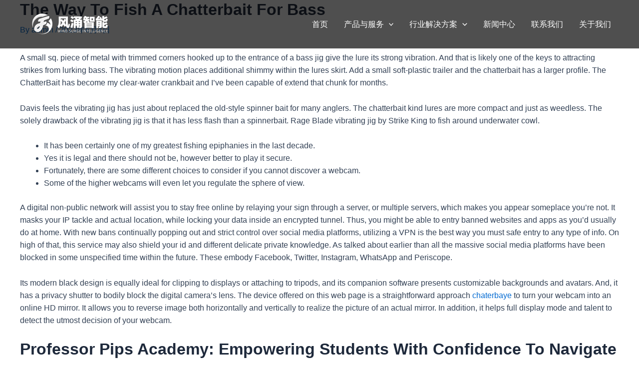

--- FILE ---
content_type: text/css
request_url: https://www.fyzhineng.com/wp-content/uploads/eb-style/eb-style-widget.min.css?ver=f5365019fc
body_size: 1595
content:
/* eb-row-5iefynk Starts */ .eb-row-5iefynk.eb-row-root-container > *{ position:relative; } .eb-row-5iefynk.eb-row-root-container{ transition:all 0.5s, background 0.5s, border 0.5s, border-radius 0.5s, box-shadow 0.5s ; } .eb-row-5iefynk.eb-row-root-container:before{ transition:all 0.5s, background 0.5s, opacity 0.5s, filter 0.5s; } .eb-row-5iefynk.eb-row-root-container > .eb-row-wrapper{ max-width:1170px; } .eb-row-5iefynk.eb-row-root-container > .eb-row-wrapper > .eb-row-inner { gap:20px; flex-flow: row; } .eb-row-5iefynk.eb-row-root-container > .eb-row-wrapper > .eb-row-inner > .eb-parent-wrapper > * { } .wp-admin .eb-parent-eb-row-5iefynk { display: block; opacity: 1; } .eb-parent-eb-row-5iefynk { display: block; }  @media(max-width: 1024px){ .eb-row-5iefynk.eb-row-root-container > .eb-row-wrapper > .eb-row-inner { gap: undefinedpx; flex-flow: row; flex-wrap: wrap !important; } .eb-row-5iefynk.eb-row-root-container > .eb-row-wrapper > .eb-row-inner > .eb-parent-wrapper{ gap: undefinedpx; } .editor-styles-wrapper.wp-embed-responsive .eb-parent-eb-row-5iefynk { display: block; opacity: 1; } .eb-parent-eb-row-5iefynk { display: block; } } @media(max-width: 767px){ .eb-row-5iefynk.eb-row-root-container > .eb-row-wrapper > .eb-row-inner { gap: 0px; flex-flow: row; flex-wrap: wrap !important; } .eb-row-5iefynk.eb-row-root-container > .eb-row-wrapper > .eb-row-inner > .eb-parent-wrapper{ gap: 0px; } .editor-styles-wrapper.wp-embed-responsive .eb-parent-eb-row-5iefynk { display: block; opacity: 1; } .eb-parent-eb-row-5iefynk { display: block; } }/* =eb-row-5iefynk= Ends */